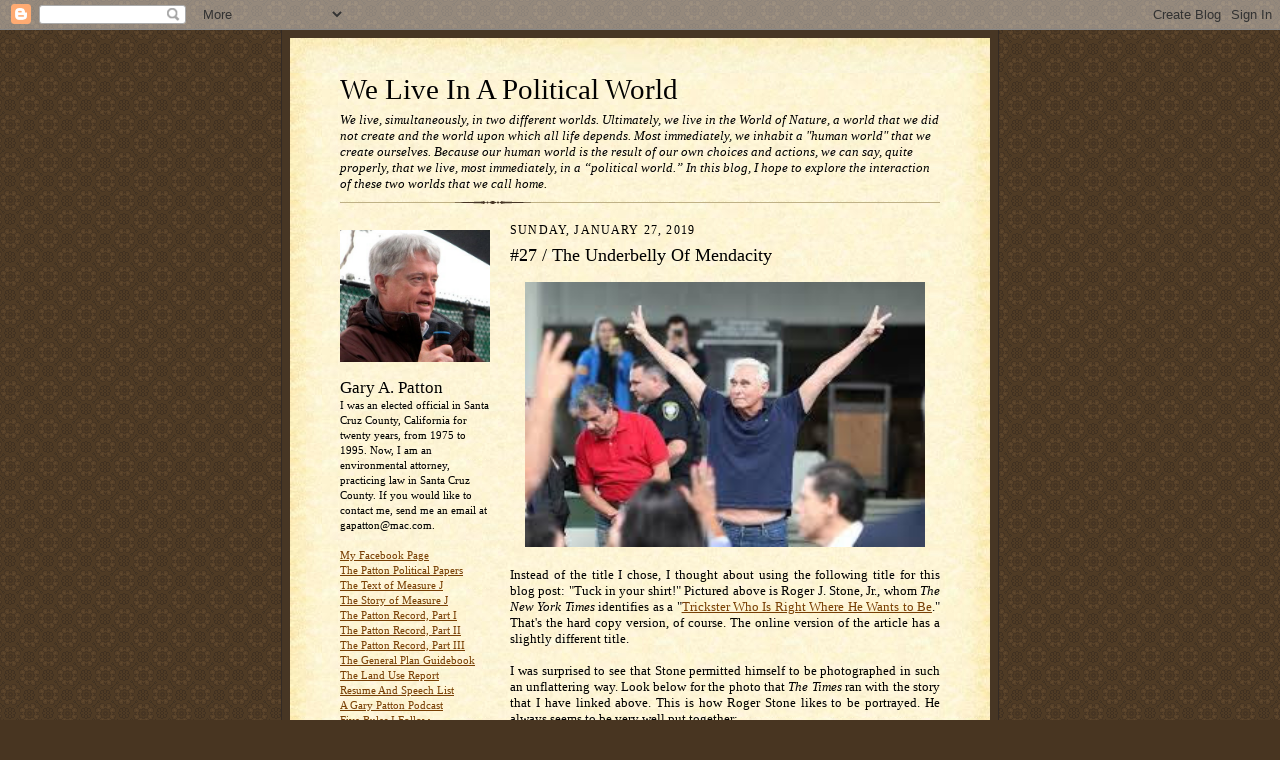

--- FILE ---
content_type: text/html; charset=UTF-8
request_url: https://www.gapatton.net/2019/01/27-underbelly-of-mendacity.html
body_size: 13517
content:
<!DOCTYPE html>
<html dir='ltr'>
<head>
<link href='https://www.blogger.com/static/v1/widgets/2944754296-widget_css_bundle.css' rel='stylesheet' type='text/css'/>
<meta content='text/html; charset=UTF-8' http-equiv='Content-Type'/>
<meta content='blogger' name='generator'/>
<link href='https://www.gapatton.net/favicon.ico' rel='icon' type='image/x-icon'/>
<link href='https://www.gapatton.net/2019/01/27-underbelly-of-mendacity.html' rel='canonical'/>
<link rel="alternate" type="application/atom+xml" title="We Live In A Political World - Atom" href="https://www.gapatton.net/feeds/posts/default" />
<link rel="alternate" type="application/rss+xml" title="We Live In A Political World - RSS" href="https://www.gapatton.net/feeds/posts/default?alt=rss" />
<link rel="service.post" type="application/atom+xml" title="We Live In A Political World - Atom" href="https://www.blogger.com/feeds/3611639517962742486/posts/default" />

<link rel="alternate" type="application/atom+xml" title="We Live In A Political World - Atom" href="https://www.gapatton.net/feeds/7700826075928372905/comments/default" />
<!--Can't find substitution for tag [blog.ieCssRetrofitLinks]-->
<link href='https://blogger.googleusercontent.com/img/b/R29vZ2xl/AVvXsEi6wvHve-1AT2g6UvaRG7CLAlHL2ZNDnrKnUEjWVbEJ54l9jGLsJyz6bllUY4K9z1v7KlIg4_4fhGDW5RNbmcGRnejNWUin0RXmQ5XQIx2Br-a_aJoZQ2bmMcdqrGXrMk3bBbGXRGY4T4ZZ/s400/images.jpeg' rel='image_src'/>
<meta content='https://www.gapatton.net/2019/01/27-underbelly-of-mendacity.html' property='og:url'/>
<meta content='#27 / The Underbelly Of Mendacity' property='og:title'/>
<meta content='Politics &gt; Law &gt; Government' property='og:description'/>
<meta content='https://blogger.googleusercontent.com/img/b/R29vZ2xl/AVvXsEi6wvHve-1AT2g6UvaRG7CLAlHL2ZNDnrKnUEjWVbEJ54l9jGLsJyz6bllUY4K9z1v7KlIg4_4fhGDW5RNbmcGRnejNWUin0RXmQ5XQIx2Br-a_aJoZQ2bmMcdqrGXrMk3bBbGXRGY4T4ZZ/w1200-h630-p-k-no-nu/images.jpeg' property='og:image'/>
<title>We Live In A Political World: #27 / The Underbelly Of Mendacity</title>
<style id='page-skin-1' type='text/css'><!--
/*
-----------------------------------------------------
Blogger Template Style Sheet
Name:     Scribe
Date:     27 Feb 2004
Updated by: Blogger Team
------------------------------------------------------ */
/* Defaults
----------------------------------------------- */
body {
margin:0;
padding:0;
font-size: small;
text-align:center;
color:#000000;
line-height:1.3em;
background:#483521 url("https://resources.blogblog.com/blogblog/data/scribe/bg.gif") repeat;
}
blockquote {
font-style:italic;
padding:0 32px;
line-height:1.6;
margin-top:0;
margin-right:0;
margin-bottom:.6em;
margin-left:0;
}
p {
margin:0;
padding:0;
}
abbr, acronym {
cursor:help;
font-style:normal;
}
code {
font-size: 90%;
white-space:normal;
color:#666;
}
hr {display:none;}
img {border:0;}
/* Link styles */
a:link {
color:#783f04;
text-decoration:underline;
}
a:visited {
color: #956839;
text-decoration:underline;
}
a:hover {
color: #956839;
text-decoration:underline;
}
a:active {
color: #956839;
}
/* Layout
----------------------------------------------- */
#outer-wrapper {
background-color:#473624;
border-left:1px solid #332A24;
border-right:1px solid #332A24;
width:700px;
margin:0px auto;
padding:8px;
text-align:center;
font: normal normal 100% Georgia, Times New Roman,Sans-Serif;;
}
#main-top {
width:700px;
height:49px;
background:#FFF3DB url("https://resources.blogblog.com/blogblog/data/scribe/bg_paper_top.jpg") no-repeat top left;
margin:0px;
padding:0px;
display:block;
}
#main-bot {
width:700px;
height:81px;
background:#FFF3DB url("https://resources.blogblog.com/blogblog/data/scribe/bg_paper_bot.jpg") no-repeat top left;
margin:0;
padding:0;
display:block;
}
#wrap2 {
width:700px;
background:#FFF3DB url("https://resources.blogblog.com/blogblog/data/scribe/bg_paper_mid.jpg") repeat-y;
margin-top: -14px;
margin-right: 0px;
margin-bottom: 0px;
margin-left: 0px;
text-align:left;
display:block;
}
#wrap3 {
padding:0 50px;
}
.Header {
}
h1 {
margin:0;
padding-top:0;
padding-right:0;
padding-bottom:6px;
padding-left:0;
font: normal normal 225% Georgia, Times New Roman,sans-serif;
color: #000000;
}
h1 a:link {
text-decoration:none;
color: #000000;
}
h1 a:visited {
text-decoration:none;
}
h1 a:hover {
border:0;
text-decoration:none;
}
.Header .description {
margin:0;
padding:0;
line-height:1.5em;
color: #000000;
font: italic normal 100% Georgia, Times New Roman, sans-serif;
}
#sidebar-wrapper {
clear:left;
}
#main {
width:430px;
float:right;
padding:8px 0;
margin:0;
word-wrap: break-word; /* fix for long text breaking sidebar float in IE */
overflow: hidden;     /* fix for long non-text content breaking IE sidebar float */
}
#sidebar {
width:150px;
float:left;
padding:8px 0;
margin:0;
word-wrap: break-word; /* fix for long text breaking sidebar float in IE */
overflow: hidden;     /* fix for long non-text content breaking IE sidebar float */
}
#footer {
clear:both;
background:url("https://resources.blogblog.com/blogblog/data/scribe/divider.gif") no-repeat top left;
padding-top:10px;
_padding-top:6px; /* IE Windows target */
}
#footer p {
line-height:1.5em;
font-size:75%;
}
/* Typography :: Main entry
----------------------------------------------- */
h2.date-header {
font-weight:normal;
text-transform:uppercase;
letter-spacing:.1em;
font-size:90%;
margin:0;
padding:0;
}
.post {
margin-top:8px;
margin-right:0;
margin-bottom:24px;
margin-left:0;
}
.post h3 {
font-weight:normal;
font-size:140%;
color:#000000;
margin:0;
padding:0;
}
.post h3 a {
color: #000000;
}
.post-body p {
line-height:1.5em;
margin-top:0;
margin-right:0;
margin-bottom:.6em;
margin-left:0;
}
.post-footer {
font-family: Verdana, sans-serif;
font-size:74%;
border-top:1px solid #BFB186;
padding-top:6px;
}
.post-footer a {
margin-right: 6px;
}
.post ul {
margin:0;
padding:0;
}
.post li {
line-height:1.5em;
list-style:none;
background:url("https://resources.blogblog.com/blogblog/data/scribe/list_icon.gif") no-repeat left .3em;
vertical-align:top;
padding-top: 0;
padding-right: 0;
padding-bottom: .6em;
padding-left: 17px;
margin:0;
}
.feed-links {
clear: both;
line-height: 2.5em;
}
#blog-pager-newer-link {
float: left;
}
#blog-pager-older-link {
float: right;
}
#blog-pager {
text-align: center;
}
/* Typography :: Sidebar
----------------------------------------------- */
.sidebar h2 {
margin:0;
padding:0;
color:#000000;
font: normal normal 150% Georgia, Times New Roman,sans-serif;
}
.sidebar h2 img {
margin-bottom:-4px;
}
.sidebar .widget {
font-size:86%;
margin-top:6px;
margin-right:0;
margin-bottom:12px;
margin-left:0;
padding:0;
line-height: 1.4em;
}
.sidebar ul li {
list-style: none;
margin:0;
}
.sidebar ul {
margin-left: 0;
padding-left: 0;
}
/* Comments
----------------------------------------------- */
#comments {}
#comments h4 {
font-weight:normal;
font-size:120%;
color:#29303B;
margin:0;
padding:0;
}
#comments-block {
line-height:1.5em;
}
.comment-author {
background:url("https://resources.blogblog.com/blogblog/data/scribe/list_icon.gif") no-repeat 2px .35em;
margin:.5em 0 0;
padding-top:0;
padding-right:0;
padding-bottom:0;
padding-left:20px;
font-weight:bold;
}
.comment-body {
margin:0;
padding-top:0;
padding-right:0;
padding-bottom:0;
padding-left:20px;
}
.comment-body p {
font-size:100%;
margin-top:0;
margin-right:0;
margin-bottom:.2em;
margin-left:0;
}
.comment-footer {
color:#29303B;
font-size:74%;
margin:0 0 10px;
padding-top:0;
padding-right:0;
padding-bottom:.75em;
padding-left:20px;
}
.comment-footer a:link {
color:#473624;
text-decoration:underline;
}
.comment-footer a:visited {
color:#716E6C;
text-decoration:underline;
}
.comment-footer a:hover {
color:#956839;
text-decoration:underline;
}
.comment-footer a:active {
color:#956839;
text-decoration:none;
}
.deleted-comment {
font-style:italic;
color:gray;
}
/* Profile
----------------------------------------------- */
#main .profile-data {
display:inline;
}
.profile-datablock, .profile-textblock {
margin-top:0;
margin-right:0;
margin-bottom:4px;
margin-left:0;
}
.profile-data {
margin:0;
padding-top:0;
padding-right:8px;
padding-bottom:0;
padding-left:0;
text-transform:uppercase;
letter-spacing:.1em;
font-size:90%;
color:#211104;
}
.profile-img {
float: left;
margin-top: 0;
margin-right: 5px;
margin-bottom: 5px;
margin-left: 0;
border:1px solid #A2907D;
padding:2px;
}
#header .widget, #main .widget {
margin-bottom:12px;
padding-bottom:12px;
}
#header {
background:url("https://resources.blogblog.com/blogblog/data/scribe/divider.gif") no-repeat bottom left;
}
/** Page structure tweaks for layout editor wireframe */
body#layout #outer-wrapper {
margin-top: 0;
padding-top: 0;
}
body#layout #wrap2,
body#layout #wrap3 {
margin-top: 0;
}
body#layout #main-top {
display:none;
}

--></style>
<link href='https://www.blogger.com/dyn-css/authorization.css?targetBlogID=3611639517962742486&amp;zx=3a0cfd01-b40b-4e9b-864f-00fae5be3663' media='none' onload='if(media!=&#39;all&#39;)media=&#39;all&#39;' rel='stylesheet'/><noscript><link href='https://www.blogger.com/dyn-css/authorization.css?targetBlogID=3611639517962742486&amp;zx=3a0cfd01-b40b-4e9b-864f-00fae5be3663' rel='stylesheet'/></noscript>
<meta name='google-adsense-platform-account' content='ca-host-pub-1556223355139109'/>
<meta name='google-adsense-platform-domain' content='blogspot.com'/>

</head>
<body>
<div class='navbar section' id='navbar'><div class='widget Navbar' data-version='1' id='Navbar1'><script type="text/javascript">
    function setAttributeOnload(object, attribute, val) {
      if(window.addEventListener) {
        window.addEventListener('load',
          function(){ object[attribute] = val; }, false);
      } else {
        window.attachEvent('onload', function(){ object[attribute] = val; });
      }
    }
  </script>
<div id="navbar-iframe-container"></div>
<script type="text/javascript" src="https://apis.google.com/js/platform.js"></script>
<script type="text/javascript">
      gapi.load("gapi.iframes:gapi.iframes.style.bubble", function() {
        if (gapi.iframes && gapi.iframes.getContext) {
          gapi.iframes.getContext().openChild({
              url: 'https://www.blogger.com/navbar/3611639517962742486?po\x3d7700826075928372905\x26origin\x3dhttps://www.gapatton.net',
              where: document.getElementById("navbar-iframe-container"),
              id: "navbar-iframe"
          });
        }
      });
    </script><script type="text/javascript">
(function() {
var script = document.createElement('script');
script.type = 'text/javascript';
script.src = '//pagead2.googlesyndication.com/pagead/js/google_top_exp.js';
var head = document.getElementsByTagName('head')[0];
if (head) {
head.appendChild(script);
}})();
</script>
</div></div>
<div id='outer-wrapper'>
<div id='main-top'></div>
<!-- placeholder for image -->
<div id='wrap2'><div id='wrap3'>
<div class='header section' id='header'><div class='widget Header' data-version='1' id='Header1'>
<div id='header-inner'>
<div class='titlewrapper'>
<h1 class='title'>
<a href='https://www.gapatton.net/'>
We Live In A Political World
</a>
</h1>
</div>
<div class='descriptionwrapper'>
<p class='description'><span>We live, simultaneously, in two different worlds. Ultimately, we live in the World of Nature, a&#160;world that we did not create and the world upon which all life depends. Most immediately, we inhabit a "human world" that we create ourselves. Because our human world is the result of our own choices and actions, we can say, quite properly, that we live, most immediately, in a &#8220;political world.&#8221; In this blog, I hope to explore the interaction of these two worlds that we call home.
</span></p>
</div>
</div>
</div></div>
<div id='crosscol-wrapper' style='text-align:center'>
<div class='crosscol no-items section' id='crosscol'></div>
</div>
<div id='sidebar-wrapper'>
<div class='sidebar section' id='sidebar'><div class='widget Image' data-version='1' id='Image1'>
<div class='widget-content'>
<img alt='' height='132' id='Image1_img' src='https://blogger.googleusercontent.com/img/b/R29vZ2xl/AVvXsEgVXcI8_hqRcCA1_PuB5qxBeK98L8LSyDyoWCuKW67fCGJeZxPYrdCk6UbG3VBg0tRfRx-C0kCrvACPGRuViltf3Tr0QZ7DseLLCkFITtBV-HCDvAq_peBggxMaZiKRWvqORoKCoTMSlmtv/s1600/155798_1681862602452_3506076_n.jpg' width='150'/>
<br/>
</div>
<div class='clear'></div>
</div><div class='widget Text' data-version='1' id='Text1'>
<h2 class='title'>Gary A. Patton</h2>
<div class='widget-content'>
I was an elected official in Santa Cruz County, California for twenty years, from 1975 to 1995. Now, I am an environmental attorney, practicing law in Santa Cruz County. If you would like to contact me, send me an email at gapatton@mac.com. <br /><div><br /></div><div><a href="https://www.facebook.com/gapatton">My Facebook Page</a></div><div><a href="https://oac.cdlib.org/findaid/ark:/13030/tf1489n8d2/entire_text/">The Patton Political Papers</a></div><div><a href="https://www.dropbox.com/s/wuurmdm8a4oaqh3/Measure%20J.pdf?dl=0">The Text of Measure J</a></div><div><a href="https://www.dropbox.com/s/gpn9p9vk2ab6yrx/Story%20of%20Measure%20J.pdf?dl=0">The Story of Measure J</a></div><div><a href="https://www.dropbox.com/s/fxybeqgd1l2d6kv/The%20Patton%20Record%20-%20Part%20I.pdf?dl=0">The Patton Record, Part I</a></div><div><a href="https://www.dropbox.com/s/k7wzyrippbjr6df/The%20Patton%20Record%20-%20Part%20II.pdf?dl=0">The Patton Record, Part II</a></div><div><a href="https://www.dropbox.com/s/bh7wqxagottrmur/The%20Patton%20Record%20-%20Part%20III.pdf?dl=0">The Patton Record, Part III</a></div><div><a href="https://www.dropbox.com/s/6re4rcqitzaqoch/Land%20Use%20And%20The%20General%20Plan.pdf?dl=0">The General Plan Guidebook</a></div><div><a href="http://www.landwatch.org/pages/KUSParchives.html">The Land Use Report</a></div><div><a href="https://www.dropbox.com/s/686m6m9aklxb3yj/Curriculum%20Vitae%20and%20Speech%20List%20-%205-2-21.pdf?dl=0">Resume And Speech List</a></div><div><a href="https://thesocratictrailhead.wordpress.com/2015/04/28/gary-patton-on-environmental-activism/">A Gary Patton Podcast</a></div><div><a href="https://www.dropbox.com/s/dea8upda2tzfxiy/Five%20Rules%20I%20Follow.pdf?dl=0">Five Rules I Follow</a></div><div><a href="https://universalistfriends.org/library/quaker-universalist-fellowship-interview-with-gary-patton">A QUF Interview</a></div><div><a href="https://www.brackenpattonhistory.com/">Family History</a></div><div><a href="https://www.dropbox.com/s/0ngtt0psprqnt23/GAP%2050th%20Class%20Reunion%20Classbook%20Page.pdf?dl=0">My 50th Class Reunion</a></div><div><a href="https://ohc-search.lib.berkeley.edu/catalog/MASTER_2324">Coastal Commission History</a></div><div><a href="https://whorulesamerica.ucsc.edu/santacruz/progressive_politics.html">The Leftmost City</a></div><div><a href="https://www.youtube.com/watch?time_continue=17&amp;v=lX22ASxqrCo">Saving Lighthouse Point</a></div>
</div>
<div class='clear'></div>
</div><div class='widget BlogArchive' data-version='1' id='BlogArchive2'>
<h2>Archived Posts</h2>
<div class='widget-content'>
<div id='ArchiveList'>
<div id='BlogArchive2_ArchiveList'>
<select id='BlogArchive2_ArchiveMenu'>
<option value=''>Archived Posts</option>
<option value='https://www.gapatton.net/2026/01/'>January 2026 (20)</option>
<option value='https://www.gapatton.net/2025/12/'>December 2025 (31)</option>
<option value='https://www.gapatton.net/2025/11/'>November 2025 (30)</option>
<option value='https://www.gapatton.net/2025/10/'>October 2025 (31)</option>
<option value='https://www.gapatton.net/2025/09/'>September 2025 (30)</option>
<option value='https://www.gapatton.net/2025/08/'>August 2025 (31)</option>
<option value='https://www.gapatton.net/2025/07/'>July 2025 (31)</option>
<option value='https://www.gapatton.net/2025/06/'>June 2025 (30)</option>
<option value='https://www.gapatton.net/2025/05/'>May 2025 (31)</option>
<option value='https://www.gapatton.net/2025/04/'>April 2025 (31)</option>
<option value='https://www.gapatton.net/2025/03/'>March 2025 (31)</option>
<option value='https://www.gapatton.net/2025/02/'>February 2025 (28)</option>
<option value='https://www.gapatton.net/2025/01/'>January 2025 (31)</option>
<option value='https://www.gapatton.net/2024/12/'>December 2024 (31)</option>
<option value='https://www.gapatton.net/2024/11/'>November 2024 (30)</option>
<option value='https://www.gapatton.net/2024/10/'>October 2024 (31)</option>
<option value='https://www.gapatton.net/2024/09/'>September 2024 (30)</option>
<option value='https://www.gapatton.net/2024/08/'>August 2024 (31)</option>
<option value='https://www.gapatton.net/2024/07/'>July 2024 (31)</option>
<option value='https://www.gapatton.net/2024/06/'>June 2024 (30)</option>
<option value='https://www.gapatton.net/2024/05/'>May 2024 (32)</option>
<option value='https://www.gapatton.net/2024/04/'>April 2024 (30)</option>
<option value='https://www.gapatton.net/2024/03/'>March 2024 (31)</option>
<option value='https://www.gapatton.net/2024/02/'>February 2024 (29)</option>
<option value='https://www.gapatton.net/2024/01/'>January 2024 (31)</option>
<option value='https://www.gapatton.net/2023/12/'>December 2023 (31)</option>
<option value='https://www.gapatton.net/2023/11/'>November 2023 (30)</option>
<option value='https://www.gapatton.net/2023/10/'>October 2023 (31)</option>
<option value='https://www.gapatton.net/2023/09/'>September 2023 (30)</option>
<option value='https://www.gapatton.net/2023/08/'>August 2023 (31)</option>
<option value='https://www.gapatton.net/2023/07/'>July 2023 (31)</option>
<option value='https://www.gapatton.net/2023/06/'>June 2023 (30)</option>
<option value='https://www.gapatton.net/2023/05/'>May 2023 (31)</option>
<option value='https://www.gapatton.net/2023/04/'>April 2023 (30)</option>
<option value='https://www.gapatton.net/2023/03/'>March 2023 (32)</option>
<option value='https://www.gapatton.net/2023/02/'>February 2023 (28)</option>
<option value='https://www.gapatton.net/2023/01/'>January 2023 (31)</option>
<option value='https://www.gapatton.net/2022/12/'>December 2022 (31)</option>
<option value='https://www.gapatton.net/2022/11/'>November 2022 (30)</option>
<option value='https://www.gapatton.net/2022/10/'>October 2022 (31)</option>
<option value='https://www.gapatton.net/2022/09/'>September 2022 (30)</option>
<option value='https://www.gapatton.net/2022/08/'>August 2022 (31)</option>
<option value='https://www.gapatton.net/2022/07/'>July 2022 (31)</option>
<option value='https://www.gapatton.net/2022/06/'>June 2022 (32)</option>
<option value='https://www.gapatton.net/2022/05/'>May 2022 (31)</option>
<option value='https://www.gapatton.net/2022/04/'>April 2022 (30)</option>
<option value='https://www.gapatton.net/2022/03/'>March 2022 (31)</option>
<option value='https://www.gapatton.net/2022/02/'>February 2022 (28)</option>
<option value='https://www.gapatton.net/2022/01/'>January 2022 (31)</option>
<option value='https://www.gapatton.net/2021/12/'>December 2021 (31)</option>
<option value='https://www.gapatton.net/2021/11/'>November 2021 (30)</option>
<option value='https://www.gapatton.net/2021/10/'>October 2021 (31)</option>
<option value='https://www.gapatton.net/2021/09/'>September 2021 (31)</option>
<option value='https://www.gapatton.net/2021/08/'>August 2021 (31)</option>
<option value='https://www.gapatton.net/2021/07/'>July 2021 (32)</option>
<option value='https://www.gapatton.net/2021/06/'>June 2021 (30)</option>
<option value='https://www.gapatton.net/2021/05/'>May 2021 (31)</option>
<option value='https://www.gapatton.net/2021/04/'>April 2021 (30)</option>
<option value='https://www.gapatton.net/2021/03/'>March 2021 (31)</option>
<option value='https://www.gapatton.net/2021/02/'>February 2021 (28)</option>
<option value='https://www.gapatton.net/2021/01/'>January 2021 (31)</option>
<option value='https://www.gapatton.net/2020/12/'>December 2020 (31)</option>
<option value='https://www.gapatton.net/2020/11/'>November 2020 (30)</option>
<option value='https://www.gapatton.net/2020/10/'>October 2020 (31)</option>
<option value='https://www.gapatton.net/2020/09/'>September 2020 (30)</option>
<option value='https://www.gapatton.net/2020/08/'>August 2020 (31)</option>
<option value='https://www.gapatton.net/2020/07/'>July 2020 (31)</option>
<option value='https://www.gapatton.net/2020/06/'>June 2020 (30)</option>
<option value='https://www.gapatton.net/2020/05/'>May 2020 (31)</option>
<option value='https://www.gapatton.net/2020/04/'>April 2020 (30)</option>
<option value='https://www.gapatton.net/2020/03/'>March 2020 (31)</option>
<option value='https://www.gapatton.net/2020/02/'>February 2020 (29)</option>
<option value='https://www.gapatton.net/2020/01/'>January 2020 (31)</option>
<option value='https://www.gapatton.net/2019/12/'>December 2019 (31)</option>
<option value='https://www.gapatton.net/2019/11/'>November 2019 (30)</option>
<option value='https://www.gapatton.net/2019/10/'>October 2019 (31)</option>
<option value='https://www.gapatton.net/2019/09/'>September 2019 (30)</option>
<option value='https://www.gapatton.net/2019/08/'>August 2019 (31)</option>
<option value='https://www.gapatton.net/2019/07/'>July 2019 (31)</option>
<option value='https://www.gapatton.net/2019/06/'>June 2019 (30)</option>
<option value='https://www.gapatton.net/2019/05/'>May 2019 (31)</option>
<option value='https://www.gapatton.net/2019/04/'>April 2019 (30)</option>
<option value='https://www.gapatton.net/2019/03/'>March 2019 (31)</option>
<option value='https://www.gapatton.net/2019/02/'>February 2019 (28)</option>
<option value='https://www.gapatton.net/2019/01/'>January 2019 (31)</option>
<option value='https://www.gapatton.net/2018/12/'>December 2018 (31)</option>
<option value='https://www.gapatton.net/2018/11/'>November 2018 (30)</option>
<option value='https://www.gapatton.net/2018/10/'>October 2018 (31)</option>
<option value='https://www.gapatton.net/2018/09/'>September 2018 (30)</option>
<option value='https://www.gapatton.net/2018/08/'>August 2018 (31)</option>
<option value='https://www.gapatton.net/2018/07/'>July 2018 (31)</option>
<option value='https://www.gapatton.net/2018/06/'>June 2018 (30)</option>
<option value='https://www.gapatton.net/2018/05/'>May 2018 (31)</option>
<option value='https://www.gapatton.net/2018/04/'>April 2018 (29)</option>
<option value='https://www.gapatton.net/2018/03/'>March 2018 (31)</option>
<option value='https://www.gapatton.net/2018/02/'>February 2018 (28)</option>
<option value='https://www.gapatton.net/2018/01/'>January 2018 (31)</option>
<option value='https://www.gapatton.net/2017/12/'>December 2017 (31)</option>
<option value='https://www.gapatton.net/2017/11/'>November 2017 (30)</option>
<option value='https://www.gapatton.net/2017/10/'>October 2017 (31)</option>
<option value='https://www.gapatton.net/2017/09/'>September 2017 (30)</option>
<option value='https://www.gapatton.net/2017/08/'>August 2017 (31)</option>
<option value='https://www.gapatton.net/2017/07/'>July 2017 (31)</option>
<option value='https://www.gapatton.net/2017/06/'>June 2017 (30)</option>
<option value='https://www.gapatton.net/2017/05/'>May 2017 (31)</option>
<option value='https://www.gapatton.net/2017/04/'>April 2017 (30)</option>
<option value='https://www.gapatton.net/2017/03/'>March 2017 (31)</option>
<option value='https://www.gapatton.net/2017/02/'>February 2017 (28)</option>
<option value='https://www.gapatton.net/2017/01/'>January 2017 (31)</option>
<option value='https://www.gapatton.net/2016/12/'>December 2016 (31)</option>
<option value='https://www.gapatton.net/2016/11/'>November 2016 (30)</option>
<option value='https://www.gapatton.net/2016/10/'>October 2016 (31)</option>
<option value='https://www.gapatton.net/2016/09/'>September 2016 (30)</option>
<option value='https://www.gapatton.net/2016/08/'>August 2016 (31)</option>
<option value='https://www.gapatton.net/2016/07/'>July 2016 (31)</option>
<option value='https://www.gapatton.net/2016/06/'>June 2016 (30)</option>
<option value='https://www.gapatton.net/2016/05/'>May 2016 (31)</option>
<option value='https://www.gapatton.net/2016/04/'>April 2016 (30)</option>
<option value='https://www.gapatton.net/2016/03/'>March 2016 (31)</option>
<option value='https://www.gapatton.net/2016/02/'>February 2016 (29)</option>
<option value='https://www.gapatton.net/2016/01/'>January 2016 (31)</option>
<option value='https://www.gapatton.net/2015/12/'>December 2015 (31)</option>
<option value='https://www.gapatton.net/2015/11/'>November 2015 (30)</option>
<option value='https://www.gapatton.net/2015/10/'>October 2015 (31)</option>
<option value='https://www.gapatton.net/2015/09/'>September 2015 (30)</option>
<option value='https://www.gapatton.net/2015/08/'>August 2015 (31)</option>
<option value='https://www.gapatton.net/2015/07/'>July 2015 (31)</option>
<option value='https://www.gapatton.net/2015/06/'>June 2015 (30)</option>
<option value='https://www.gapatton.net/2015/05/'>May 2015 (31)</option>
<option value='https://www.gapatton.net/2015/04/'>April 2015 (30)</option>
<option value='https://www.gapatton.net/2015/03/'>March 2015 (31)</option>
<option value='https://www.gapatton.net/2015/02/'>February 2015 (28)</option>
<option value='https://www.gapatton.net/2015/01/'>January 2015 (31)</option>
<option value='https://www.gapatton.net/2014/12/'>December 2014 (31)</option>
<option value='https://www.gapatton.net/2014/11/'>November 2014 (30)</option>
<option value='https://www.gapatton.net/2014/10/'>October 2014 (31)</option>
<option value='https://www.gapatton.net/2014/09/'>September 2014 (30)</option>
<option value='https://www.gapatton.net/2014/08/'>August 2014 (31)</option>
<option value='https://www.gapatton.net/2014/07/'>July 2014 (31)</option>
<option value='https://www.gapatton.net/2014/06/'>June 2014 (30)</option>
<option value='https://www.gapatton.net/2014/05/'>May 2014 (31)</option>
<option value='https://www.gapatton.net/2014/04/'>April 2014 (30)</option>
<option value='https://www.gapatton.net/2014/03/'>March 2014 (31)</option>
<option value='https://www.gapatton.net/2014/02/'>February 2014 (28)</option>
<option value='https://www.gapatton.net/2014/01/'>January 2014 (31)</option>
<option value='https://www.gapatton.net/2013/12/'>December 2013 (31)</option>
<option value='https://www.gapatton.net/2013/11/'>November 2013 (30)</option>
<option value='https://www.gapatton.net/2013/10/'>October 2013 (31)</option>
<option value='https://www.gapatton.net/2013/09/'>September 2013 (30)</option>
<option value='https://www.gapatton.net/2013/08/'>August 2013 (31)</option>
<option value='https://www.gapatton.net/2013/07/'>July 2013 (31)</option>
<option value='https://www.gapatton.net/2013/06/'>June 2013 (30)</option>
<option value='https://www.gapatton.net/2013/05/'>May 2013 (31)</option>
<option value='https://www.gapatton.net/2013/04/'>April 2013 (30)</option>
<option value='https://www.gapatton.net/2013/03/'>March 2013 (31)</option>
<option value='https://www.gapatton.net/2013/02/'>February 2013 (28)</option>
<option value='https://www.gapatton.net/2013/01/'>January 2013 (31)</option>
<option value='https://www.gapatton.net/2012/12/'>December 2012 (31)</option>
<option value='https://www.gapatton.net/2012/11/'>November 2012 (30)</option>
<option value='https://www.gapatton.net/2012/10/'>October 2012 (31)</option>
<option value='https://www.gapatton.net/2012/09/'>September 2012 (30)</option>
<option value='https://www.gapatton.net/2012/08/'>August 2012 (31)</option>
<option value='https://www.gapatton.net/2012/07/'>July 2012 (31)</option>
<option value='https://www.gapatton.net/2012/06/'>June 2012 (30)</option>
<option value='https://www.gapatton.net/2012/05/'>May 2012 (31)</option>
<option value='https://www.gapatton.net/2012/04/'>April 2012 (30)</option>
<option value='https://www.gapatton.net/2012/03/'>March 2012 (31)</option>
<option value='https://www.gapatton.net/2012/02/'>February 2012 (29)</option>
<option value='https://www.gapatton.net/2012/01/'>January 2012 (31)</option>
<option value='https://www.gapatton.net/2011/12/'>December 2011 (31)</option>
<option value='https://www.gapatton.net/2011/11/'>November 2011 (30)</option>
<option value='https://www.gapatton.net/2011/10/'>October 2011 (31)</option>
<option value='https://www.gapatton.net/2011/09/'>September 2011 (30)</option>
<option value='https://www.gapatton.net/2011/08/'>August 2011 (31)</option>
<option value='https://www.gapatton.net/2011/07/'>July 2011 (31)</option>
<option value='https://www.gapatton.net/2011/06/'>June 2011 (30)</option>
<option value='https://www.gapatton.net/2011/05/'>May 2011 (31)</option>
<option value='https://www.gapatton.net/2011/04/'>April 2011 (30)</option>
<option value='https://www.gapatton.net/2011/03/'>March 2011 (31)</option>
<option value='https://www.gapatton.net/2011/02/'>February 2011 (28)</option>
<option value='https://www.gapatton.net/2011/01/'>January 2011 (31)</option>
<option value='https://www.gapatton.net/2010/12/'>December 2010 (31)</option>
<option value='https://www.gapatton.net/2010/11/'>November 2010 (30)</option>
<option value='https://www.gapatton.net/2010/10/'>October 2010 (31)</option>
<option value='https://www.gapatton.net/2010/09/'>September 2010 (30)</option>
<option value='https://www.gapatton.net/2010/08/'>August 2010 (31)</option>
<option value='https://www.gapatton.net/2010/07/'>July 2010 (31)</option>
<option value='https://www.gapatton.net/2010/06/'>June 2010 (30)</option>
<option value='https://www.gapatton.net/2010/05/'>May 2010 (31)</option>
<option value='https://www.gapatton.net/2010/04/'>April 2010 (30)</option>
<option value='https://www.gapatton.net/2010/03/'>March 2010 (31)</option>
<option value='https://www.gapatton.net/2010/02/'>February 2010 (27)</option>
<option value='https://www.gapatton.net/2010/01/'>January 2010 (32)</option>
<option value='https://www.gapatton.net/2009/12/'>December 2009 (1)</option>
<option value='https://www.gapatton.net/2009/02/'>February 2009 (1)</option>
<option value='https://www.gapatton.net/2009/01/'>January 2009 (4)</option>
</select>
</div>
</div>
<div class='clear'></div>
</div>
</div></div>
</div>
<div class='main section' id='main'><div class='widget Blog' data-version='1' id='Blog1'>
<div class='blog-posts hfeed'>

          <div class="date-outer">
        
<h2 class='date-header'><span>Sunday, January 27, 2019</span></h2>

          <div class="date-posts">
        
<div class='post-outer'>
<div class='post hentry uncustomized-post-template' itemprop='blogPost' itemscope='itemscope' itemtype='http://schema.org/BlogPosting'>
<meta content='https://blogger.googleusercontent.com/img/b/R29vZ2xl/AVvXsEi6wvHve-1AT2g6UvaRG7CLAlHL2ZNDnrKnUEjWVbEJ54l9jGLsJyz6bllUY4K9z1v7KlIg4_4fhGDW5RNbmcGRnejNWUin0RXmQ5XQIx2Br-a_aJoZQ2bmMcdqrGXrMk3bBbGXRGY4T4ZZ/s400/images.jpeg' itemprop='image_url'/>
<meta content='3611639517962742486' itemprop='blogId'/>
<meta content='7700826075928372905' itemprop='postId'/>
<a name='7700826075928372905'></a>
<h3 class='post-title entry-title' itemprop='name'>
#27 / The Underbelly Of Mendacity
</h3>
<div class='post-header'>
<div class='post-header-line-1'></div>
</div>
<div class='post-body entry-content' id='post-body-7700826075928372905' itemprop='description articleBody'>
<div style="text-align: justify;">
<br /></div>
<div class="separator" style="clear: both; text-align: center;">
<a href="https://blogger.googleusercontent.com/img/b/R29vZ2xl/AVvXsEi6wvHve-1AT2g6UvaRG7CLAlHL2ZNDnrKnUEjWVbEJ54l9jGLsJyz6bllUY4K9z1v7KlIg4_4fhGDW5RNbmcGRnejNWUin0RXmQ5XQIx2Br-a_aJoZQ2bmMcdqrGXrMk3bBbGXRGY4T4ZZ/s1600/images.jpeg" imageanchor="1" style="margin-left: 1em; margin-right: 1em;"><img border="0" height="265" src="https://blogger.googleusercontent.com/img/b/R29vZ2xl/AVvXsEi6wvHve-1AT2g6UvaRG7CLAlHL2ZNDnrKnUEjWVbEJ54l9jGLsJyz6bllUY4K9z1v7KlIg4_4fhGDW5RNbmcGRnejNWUin0RXmQ5XQIx2Br-a_aJoZQ2bmMcdqrGXrMk3bBbGXRGY4T4ZZ/s400/images.jpeg" width="400" /></a></div>
<div style="text-align: justify;">
<br /></div>
<div style="text-align: justify;">
Instead of the title I chose, I thought about using the following title for this blog post: "Tuck in your shirt!" Pictured above is Roger J. Stone, Jr., whom <i>The New York Times</i> identifies as a "<a href="https://www.nytimes.com/2019/01/25/us/politics/who-is-roger-stone.html" target="_blank">Trickster Who Is Right Where He Wants to Be</a>." That's the hard copy version, of course. The online version of the article has a slightly different title.&nbsp;</div>
<div style="text-align: justify;">
<br /></div>
<div style="text-align: justify;">
I was surprised to see that Stone permitted himself to be photographed in such an unflattering way. Look below for the photo that <i>The Times</i> ran with the story that I have linked above. This is how Roger Stone likes to be portrayed. He always seems to be very well put together:</div>
<div style="text-align: justify;">
<br /></div>
<div class="separator" style="clear: both; text-align: center;">
<a href="https://blogger.googleusercontent.com/img/b/R29vZ2xl/AVvXsEiHLHUsj7SSk2zYIzz07WxM1Pqwz9OilqJvcYVt1EulbhXSCixhfQsQ2_9daRNrzvqYx-nrlBoDoYefuAjQ_-J8OHYSruAtijVzOWdkbrfx56yuENnRMjZxJQP-pvO8zeAOVqD3QDMNCovH/s1600/merlin_149738727_9665519b-8237-4f65-9ea7-63893a1a080f-superJumbo.jpg" imageanchor="1" style="margin-left: 1em; margin-right: 1em;"><img border="0" height="424" src="https://blogger.googleusercontent.com/img/b/R29vZ2xl/AVvXsEiHLHUsj7SSk2zYIzz07WxM1Pqwz9OilqJvcYVt1EulbhXSCixhfQsQ2_9daRNrzvqYx-nrlBoDoYefuAjQ_-J8OHYSruAtijVzOWdkbrfx56yuENnRMjZxJQP-pvO8zeAOVqD3QDMNCovH/s640/merlin_149738727_9665519b-8237-4f65-9ea7-63893a1a080f-superJumbo.jpg" width="640" /></a></div>
<div style="text-align: justify;">
<br /></div>
<div style="text-align: justify;">
You can see more evidence of Stone's sartorial sensibilities by watching the video of Stone's appearance at The New Yorker Festival in 2016. If you click the link, you can see a video of Stone, and others, discussing "<a href="https://video.newyorker.com/watch/the-new-yorker-festival-what-would-a-trump-presidency-look-like" target="_blank">What Would a Trump Presidency Look Like?</a>"&nbsp;</div>
<div style="text-align: justify;">
<br /></div>
<div style="text-align: justify;">
The discussion documented in this video took place on October 8, 2016, exactly one month before the presidential election. Stone is impeccably dressed - far better than the other panelists. I was in the audience, and noted, very particularly, what a sharp dresser Stone was. I also heard him brag, during this appearance, about the upcoming WikiLeaks releases that would damage the Clinton campaign, very late in the campaign season. Later on, Stone claimed to have no insider knowledge. That was definitely not the impression Stone gave to the audience at The New Yorker Festival, and as it turns out, Stone subsequently lied under oath about his supposed lack of inside knowledge - at least that is what the Special Counsel says.&nbsp;</div>
<div style="text-align: justify;">
<br /></div>
<div style="text-align: justify;">
Like many, I am waiting to see whether any "collusion" between the president and Russia is ever documented so clearly that an impeachment of the president would be appropriate. Whether or not that kind of proof is ever forthcoming, the article that ran in <i>The Times</i> yesterday definitely shows that &nbsp;lots of those associated with Trump have lied about what happened in the 2018 presidential campaign. There is a little "chart" in the article, showing the connections. Stone is there, as are Paul Manafort, Michael D. Cohen, and others. Everyone shown in the chart has been convicted of a crime, except Stone and <a href="https://www.nytimes.com/2018/04/06/world/europe/robert-mueller-kilimnik-ukraine-russia-manafort.html" target="_blank">Konstantin V. Kilimnik</a>, who is now in Russia and thus not susceptible to immediate prosecution.&nbsp;</div>
<div style="text-align: justify;">
<br /></div>
<div style="text-align: justify;">
Pundits (on the left, admittedly) are saying that a "coverup" of the Trump campaign's collusion with Russia will soon be proven. Things are coming "undone," they say.&nbsp;</div>
<div style="text-align: justify;">
<br /></div>
<div style="text-align: justify;">
I will wait for actual proof, myself, but in the meantime, the fact that Stone is coming "undone," and isn't "covering up" anymore, letting his underbelly hang out as he makes his pronouncements of innocence, seems like some kind of metaphor to me, some kind of indication that lies and mendacity are coming to light!</div>
<div style="text-align: justify;">
<br /></div>
<div style="text-align: justify;">
<br /></div>
<div style="text-align: left;">
<b><span style="font-size: x-small;">Image Credit:</span></b></div>
<div style="text-align: left;">
<span style="font-size: xx-small;">https://www.nytimes.com/aponline/2019/01/25/us/ap-us-roger-stone-profile.html</span></div>
<div style="text-align: left;">
<br /></div>
<div style='clear: both;'></div>
</div>
<div class='post-footer'>
<div class='post-footer-line post-footer-line-1'>
<span class='post-author vcard'>
</span>
<span class='post-timestamp'>
</span>
<span class='post-comment-link'>
</span>
<span class='post-icons'>
<span class='item-action'>
<a href='https://www.blogger.com/email-post/3611639517962742486/7700826075928372905' title='Email Post'>
<img alt='' class='icon-action' height='13' src='https://resources.blogblog.com/img/icon18_email.gif' width='18'/>
</a>
</span>
<span class='item-control blog-admin pid-304270971'>
<a href='https://www.blogger.com/post-edit.g?blogID=3611639517962742486&postID=7700826075928372905&from=pencil' title='Edit Post'>
<img alt='' class='icon-action' height='18' src='https://resources.blogblog.com/img/icon18_edit_allbkg.gif' width='18'/>
</a>
</span>
</span>
<div class='post-share-buttons goog-inline-block'>
<a class='goog-inline-block share-button sb-email' href='https://www.blogger.com/share-post.g?blogID=3611639517962742486&postID=7700826075928372905&target=email' target='_blank' title='Email This'><span class='share-button-link-text'>Email This</span></a><a class='goog-inline-block share-button sb-blog' href='https://www.blogger.com/share-post.g?blogID=3611639517962742486&postID=7700826075928372905&target=blog' onclick='window.open(this.href, "_blank", "height=270,width=475"); return false;' target='_blank' title='BlogThis!'><span class='share-button-link-text'>BlogThis!</span></a><a class='goog-inline-block share-button sb-twitter' href='https://www.blogger.com/share-post.g?blogID=3611639517962742486&postID=7700826075928372905&target=twitter' target='_blank' title='Share to X'><span class='share-button-link-text'>Share to X</span></a><a class='goog-inline-block share-button sb-facebook' href='https://www.blogger.com/share-post.g?blogID=3611639517962742486&postID=7700826075928372905&target=facebook' onclick='window.open(this.href, "_blank", "height=430,width=640"); return false;' target='_blank' title='Share to Facebook'><span class='share-button-link-text'>Share to Facebook</span></a><a class='goog-inline-block share-button sb-pinterest' href='https://www.blogger.com/share-post.g?blogID=3611639517962742486&postID=7700826075928372905&target=pinterest' target='_blank' title='Share to Pinterest'><span class='share-button-link-text'>Share to Pinterest</span></a>
</div>
</div>
<div class='post-footer-line post-footer-line-2'>
<span class='post-labels'>
</span>
</div>
<div class='post-footer-line post-footer-line-3'>
<span class='post-location'>
</span>
</div>
</div>
</div>
<div class='comments' id='comments'>
<a name='comments'></a>
<h4>1 comment:</h4>
<div class='comments-content'>
<script async='async' src='' type='text/javascript'></script>
<script type='text/javascript'>
    (function() {
      var items = null;
      var msgs = null;
      var config = {};

// <![CDATA[
      var cursor = null;
      if (items && items.length > 0) {
        cursor = parseInt(items[items.length - 1].timestamp) + 1;
      }

      var bodyFromEntry = function(entry) {
        var text = (entry &&
                    ((entry.content && entry.content.$t) ||
                     (entry.summary && entry.summary.$t))) ||
            '';
        if (entry && entry.gd$extendedProperty) {
          for (var k in entry.gd$extendedProperty) {
            if (entry.gd$extendedProperty[k].name == 'blogger.contentRemoved') {
              return '<span class="deleted-comment">' + text + '</span>';
            }
          }
        }
        return text;
      }

      var parse = function(data) {
        cursor = null;
        var comments = [];
        if (data && data.feed && data.feed.entry) {
          for (var i = 0, entry; entry = data.feed.entry[i]; i++) {
            var comment = {};
            // comment ID, parsed out of the original id format
            var id = /blog-(\d+).post-(\d+)/.exec(entry.id.$t);
            comment.id = id ? id[2] : null;
            comment.body = bodyFromEntry(entry);
            comment.timestamp = Date.parse(entry.published.$t) + '';
            if (entry.author && entry.author.constructor === Array) {
              var auth = entry.author[0];
              if (auth) {
                comment.author = {
                  name: (auth.name ? auth.name.$t : undefined),
                  profileUrl: (auth.uri ? auth.uri.$t : undefined),
                  avatarUrl: (auth.gd$image ? auth.gd$image.src : undefined)
                };
              }
            }
            if (entry.link) {
              if (entry.link[2]) {
                comment.link = comment.permalink = entry.link[2].href;
              }
              if (entry.link[3]) {
                var pid = /.*comments\/default\/(\d+)\?.*/.exec(entry.link[3].href);
                if (pid && pid[1]) {
                  comment.parentId = pid[1];
                }
              }
            }
            comment.deleteclass = 'item-control blog-admin';
            if (entry.gd$extendedProperty) {
              for (var k in entry.gd$extendedProperty) {
                if (entry.gd$extendedProperty[k].name == 'blogger.itemClass') {
                  comment.deleteclass += ' ' + entry.gd$extendedProperty[k].value;
                } else if (entry.gd$extendedProperty[k].name == 'blogger.displayTime') {
                  comment.displayTime = entry.gd$extendedProperty[k].value;
                }
              }
            }
            comments.push(comment);
          }
        }
        return comments;
      };

      var paginator = function(callback) {
        if (hasMore()) {
          var url = config.feed + '?alt=json&v=2&orderby=published&reverse=false&max-results=50';
          if (cursor) {
            url += '&published-min=' + new Date(cursor).toISOString();
          }
          window.bloggercomments = function(data) {
            var parsed = parse(data);
            cursor = parsed.length < 50 ? null
                : parseInt(parsed[parsed.length - 1].timestamp) + 1
            callback(parsed);
            window.bloggercomments = null;
          }
          url += '&callback=bloggercomments';
          var script = document.createElement('script');
          script.type = 'text/javascript';
          script.src = url;
          document.getElementsByTagName('head')[0].appendChild(script);
        }
      };
      var hasMore = function() {
        return !!cursor;
      };
      var getMeta = function(key, comment) {
        if ('iswriter' == key) {
          var matches = !!comment.author
              && comment.author.name == config.authorName
              && comment.author.profileUrl == config.authorUrl;
          return matches ? 'true' : '';
        } else if ('deletelink' == key) {
          return config.baseUri + '/comment/delete/'
               + config.blogId + '/' + comment.id;
        } else if ('deleteclass' == key) {
          return comment.deleteclass;
        }
        return '';
      };

      var replybox = null;
      var replyUrlParts = null;
      var replyParent = undefined;

      var onReply = function(commentId, domId) {
        if (replybox == null) {
          // lazily cache replybox, and adjust to suit this style:
          replybox = document.getElementById('comment-editor');
          if (replybox != null) {
            replybox.height = '250px';
            replybox.style.display = 'block';
            replyUrlParts = replybox.src.split('#');
          }
        }
        if (replybox && (commentId !== replyParent)) {
          replybox.src = '';
          document.getElementById(domId).insertBefore(replybox, null);
          replybox.src = replyUrlParts[0]
              + (commentId ? '&parentID=' + commentId : '')
              + '#' + replyUrlParts[1];
          replyParent = commentId;
        }
      };

      var hash = (window.location.hash || '#').substring(1);
      var startThread, targetComment;
      if (/^comment-form_/.test(hash)) {
        startThread = hash.substring('comment-form_'.length);
      } else if (/^c[0-9]+$/.test(hash)) {
        targetComment = hash.substring(1);
      }

      // Configure commenting API:
      var configJso = {
        'maxDepth': config.maxThreadDepth
      };
      var provider = {
        'id': config.postId,
        'data': items,
        'loadNext': paginator,
        'hasMore': hasMore,
        'getMeta': getMeta,
        'onReply': onReply,
        'rendered': true,
        'initComment': targetComment,
        'initReplyThread': startThread,
        'config': configJso,
        'messages': msgs
      };

      var render = function() {
        if (window.goog && window.goog.comments) {
          var holder = document.getElementById('comment-holder');
          window.goog.comments.render(holder, provider);
        }
      };

      // render now, or queue to render when library loads:
      if (window.goog && window.goog.comments) {
        render();
      } else {
        window.goog = window.goog || {};
        window.goog.comments = window.goog.comments || {};
        window.goog.comments.loadQueue = window.goog.comments.loadQueue || [];
        window.goog.comments.loadQueue.push(render);
      }
    })();
// ]]>
  </script>
<div id='comment-holder'>
<div class="comment-thread toplevel-thread"><ol id="top-ra"><li class="comment" id="c6513946864861653139"><div class="avatar-image-container"><img src="//www.blogger.com/img/blogger_logo_round_35.png" alt=""/></div><div class="comment-block"><div class="comment-header"><cite class="user"><a href="https://www.blogger.com/profile/16855703350909327193" rel="nofollow">Lloyd</a></cite><span class="icon user "></span><span class="datetime secondary-text"><a rel="nofollow" href="https://www.gapatton.net/2019/01/27-underbelly-of-mendacity.html?showComment=1548692153634#c6513946864861653139">January 28, 2019 at 8:15&#8239;AM</a></span></div><p class="comment-content">Let no stone be left un-turned...and then perhaps interred.</p><span class="comment-actions secondary-text"><a class="comment-reply" target="_self" data-comment-id="6513946864861653139">Reply</a><span class="item-control blog-admin blog-admin pid-1462614874"><a target="_self" href="https://www.blogger.com/comment/delete/3611639517962742486/6513946864861653139">Delete</a></span></span></div><div class="comment-replies"><div id="c6513946864861653139-rt" class="comment-thread inline-thread hidden"><span class="thread-toggle thread-expanded"><span class="thread-arrow"></span><span class="thread-count"><a target="_self">Replies</a></span></span><ol id="c6513946864861653139-ra" class="thread-chrome thread-expanded"><div></div><div id="c6513946864861653139-continue" class="continue"><a class="comment-reply" target="_self" data-comment-id="6513946864861653139">Reply</a></div></ol></div></div><div class="comment-replybox-single" id="c6513946864861653139-ce"></div></li></ol><div id="top-continue" class="continue"><a class="comment-reply" target="_self">Add comment</a></div><div class="comment-replybox-thread" id="top-ce"></div><div class="loadmore hidden" data-post-id="7700826075928372905"><a target="_self">Load more...</a></div></div>
</div>
</div>
<p class='comment-footer'>
<div class='comment-form'>
<a name='comment-form'></a>
<p>Thanks for your comment!</p>
<a href='https://www.blogger.com/comment/frame/3611639517962742486?po=7700826075928372905&hl=en&saa=85391&origin=https://www.gapatton.net' id='comment-editor-src'></a>
<iframe allowtransparency='true' class='blogger-iframe-colorize blogger-comment-from-post' frameborder='0' height='410px' id='comment-editor' name='comment-editor' src='' width='100%'></iframe>
<script src='https://www.blogger.com/static/v1/jsbin/2830521187-comment_from_post_iframe.js' type='text/javascript'></script>
<script type='text/javascript'>
      BLOG_CMT_createIframe('https://www.blogger.com/rpc_relay.html');
    </script>
</div>
</p>
<div id='backlinks-container'>
<div id='Blog1_backlinks-container'>
</div>
</div>
</div>
</div>

        </div></div>
      
</div>
<div class='blog-pager' id='blog-pager'>
<span id='blog-pager-newer-link'>
<a class='blog-pager-newer-link' href='https://www.gapatton.net/2019/01/28-annals-of-prediction-hold-your-horses.html' id='Blog1_blog-pager-newer-link' title='Newer Post'>Newer Post</a>
</span>
<span id='blog-pager-older-link'>
<a class='blog-pager-older-link' href='https://www.gapatton.net/2019/01/26-this-is-my-confession-of-love.html' id='Blog1_blog-pager-older-link' title='Older Post'>Older Post</a>
</span>
<a class='home-link' href='https://www.gapatton.net/'>Home</a>
</div>
<div class='clear'></div>
<div class='post-feeds'>
<div class='feed-links'>
Subscribe to:
<a class='feed-link' href='https://www.gapatton.net/feeds/7700826075928372905/comments/default' target='_blank' type='application/atom+xml'>Post Comments (Atom)</a>
</div>
</div>
</div></div>
<div id='footer-wrapper'>
<div class='footer no-items section' id='footer'></div>
</div>
</div></div>
<div id='main-bot'></div>
<!-- placeholder for image -->
</div>

<script type="text/javascript" src="https://www.blogger.com/static/v1/widgets/2028843038-widgets.js"></script>
<script type='text/javascript'>
window['__wavt'] = 'AOuZoY5axbM8oRWr-ely6I8LnPr0juzi1Q:1768969664887';_WidgetManager._Init('//www.blogger.com/rearrange?blogID\x3d3611639517962742486','//www.gapatton.net/2019/01/27-underbelly-of-mendacity.html','3611639517962742486');
_WidgetManager._SetDataContext([{'name': 'blog', 'data': {'blogId': '3611639517962742486', 'title': 'We Live In A Political World', 'url': 'https://www.gapatton.net/2019/01/27-underbelly-of-mendacity.html', 'canonicalUrl': 'https://www.gapatton.net/2019/01/27-underbelly-of-mendacity.html', 'homepageUrl': 'https://www.gapatton.net/', 'searchUrl': 'https://www.gapatton.net/search', 'canonicalHomepageUrl': 'https://www.gapatton.net/', 'blogspotFaviconUrl': 'https://www.gapatton.net/favicon.ico', 'bloggerUrl': 'https://www.blogger.com', 'hasCustomDomain': true, 'httpsEnabled': true, 'enabledCommentProfileImages': true, 'gPlusViewType': 'FILTERED_POSTMOD', 'adultContent': false, 'analyticsAccountNumber': '', 'encoding': 'UTF-8', 'locale': 'en', 'localeUnderscoreDelimited': 'en', 'languageDirection': 'ltr', 'isPrivate': false, 'isMobile': false, 'isMobileRequest': false, 'mobileClass': '', 'isPrivateBlog': false, 'isDynamicViewsAvailable': true, 'feedLinks': '\x3clink rel\x3d\x22alternate\x22 type\x3d\x22application/atom+xml\x22 title\x3d\x22We Live In A Political World - Atom\x22 href\x3d\x22https://www.gapatton.net/feeds/posts/default\x22 /\x3e\n\x3clink rel\x3d\x22alternate\x22 type\x3d\x22application/rss+xml\x22 title\x3d\x22We Live In A Political World - RSS\x22 href\x3d\x22https://www.gapatton.net/feeds/posts/default?alt\x3drss\x22 /\x3e\n\x3clink rel\x3d\x22service.post\x22 type\x3d\x22application/atom+xml\x22 title\x3d\x22We Live In A Political World - Atom\x22 href\x3d\x22https://www.blogger.com/feeds/3611639517962742486/posts/default\x22 /\x3e\n\n\x3clink rel\x3d\x22alternate\x22 type\x3d\x22application/atom+xml\x22 title\x3d\x22We Live In A Political World - Atom\x22 href\x3d\x22https://www.gapatton.net/feeds/7700826075928372905/comments/default\x22 /\x3e\n', 'meTag': '', 'adsenseHostId': 'ca-host-pub-1556223355139109', 'adsenseHasAds': false, 'adsenseAutoAds': false, 'boqCommentIframeForm': true, 'loginRedirectParam': '', 'view': '', 'dynamicViewsCommentsSrc': '//www.blogblog.com/dynamicviews/4224c15c4e7c9321/js/comments.js', 'dynamicViewsScriptSrc': '//www.blogblog.com/dynamicviews/6e0d22adcfa5abea', 'plusOneApiSrc': 'https://apis.google.com/js/platform.js', 'disableGComments': true, 'interstitialAccepted': false, 'sharing': {'platforms': [{'name': 'Get link', 'key': 'link', 'shareMessage': 'Get link', 'target': ''}, {'name': 'Facebook', 'key': 'facebook', 'shareMessage': 'Share to Facebook', 'target': 'facebook'}, {'name': 'BlogThis!', 'key': 'blogThis', 'shareMessage': 'BlogThis!', 'target': 'blog'}, {'name': 'X', 'key': 'twitter', 'shareMessage': 'Share to X', 'target': 'twitter'}, {'name': 'Pinterest', 'key': 'pinterest', 'shareMessage': 'Share to Pinterest', 'target': 'pinterest'}, {'name': 'Email', 'key': 'email', 'shareMessage': 'Email', 'target': 'email'}], 'disableGooglePlus': true, 'googlePlusShareButtonWidth': 0, 'googlePlusBootstrap': '\x3cscript type\x3d\x22text/javascript\x22\x3ewindow.___gcfg \x3d {\x27lang\x27: \x27en\x27};\x3c/script\x3e'}, 'hasCustomJumpLinkMessage': false, 'jumpLinkMessage': 'Read more', 'pageType': 'item', 'postId': '7700826075928372905', 'postImageThumbnailUrl': 'https://blogger.googleusercontent.com/img/b/R29vZ2xl/AVvXsEi6wvHve-1AT2g6UvaRG7CLAlHL2ZNDnrKnUEjWVbEJ54l9jGLsJyz6bllUY4K9z1v7KlIg4_4fhGDW5RNbmcGRnejNWUin0RXmQ5XQIx2Br-a_aJoZQ2bmMcdqrGXrMk3bBbGXRGY4T4ZZ/s72-c/images.jpeg', 'postImageUrl': 'https://blogger.googleusercontent.com/img/b/R29vZ2xl/AVvXsEi6wvHve-1AT2g6UvaRG7CLAlHL2ZNDnrKnUEjWVbEJ54l9jGLsJyz6bllUY4K9z1v7KlIg4_4fhGDW5RNbmcGRnejNWUin0RXmQ5XQIx2Br-a_aJoZQ2bmMcdqrGXrMk3bBbGXRGY4T4ZZ/s400/images.jpeg', 'pageName': '#27 / The Underbelly Of Mendacity', 'pageTitle': 'We Live In A Political World: #27 / The Underbelly Of Mendacity', 'metaDescription': ''}}, {'name': 'features', 'data': {}}, {'name': 'messages', 'data': {'edit': 'Edit', 'linkCopiedToClipboard': 'Link copied to clipboard!', 'ok': 'Ok', 'postLink': 'Post Link'}}, {'name': 'template', 'data': {'isResponsive': false, 'isAlternateRendering': false, 'isCustom': false}}, {'name': 'view', 'data': {'classic': {'name': 'classic', 'url': '?view\x3dclassic'}, 'flipcard': {'name': 'flipcard', 'url': '?view\x3dflipcard'}, 'magazine': {'name': 'magazine', 'url': '?view\x3dmagazine'}, 'mosaic': {'name': 'mosaic', 'url': '?view\x3dmosaic'}, 'sidebar': {'name': 'sidebar', 'url': '?view\x3dsidebar'}, 'snapshot': {'name': 'snapshot', 'url': '?view\x3dsnapshot'}, 'timeslide': {'name': 'timeslide', 'url': '?view\x3dtimeslide'}, 'isMobile': false, 'title': '#27 / The Underbelly Of Mendacity', 'description': 'Politics \x3e Law \x3e Government', 'featuredImage': 'https://blogger.googleusercontent.com/img/b/R29vZ2xl/AVvXsEi6wvHve-1AT2g6UvaRG7CLAlHL2ZNDnrKnUEjWVbEJ54l9jGLsJyz6bllUY4K9z1v7KlIg4_4fhGDW5RNbmcGRnejNWUin0RXmQ5XQIx2Br-a_aJoZQ2bmMcdqrGXrMk3bBbGXRGY4T4ZZ/s400/images.jpeg', 'url': 'https://www.gapatton.net/2019/01/27-underbelly-of-mendacity.html', 'type': 'item', 'isSingleItem': true, 'isMultipleItems': false, 'isError': false, 'isPage': false, 'isPost': true, 'isHomepage': false, 'isArchive': false, 'isLabelSearch': false, 'postId': 7700826075928372905}}]);
_WidgetManager._RegisterWidget('_NavbarView', new _WidgetInfo('Navbar1', 'navbar', document.getElementById('Navbar1'), {}, 'displayModeFull'));
_WidgetManager._RegisterWidget('_HeaderView', new _WidgetInfo('Header1', 'header', document.getElementById('Header1'), {}, 'displayModeFull'));
_WidgetManager._RegisterWidget('_ImageView', new _WidgetInfo('Image1', 'sidebar', document.getElementById('Image1'), {'resize': true}, 'displayModeFull'));
_WidgetManager._RegisterWidget('_TextView', new _WidgetInfo('Text1', 'sidebar', document.getElementById('Text1'), {}, 'displayModeFull'));
_WidgetManager._RegisterWidget('_BlogArchiveView', new _WidgetInfo('BlogArchive2', 'sidebar', document.getElementById('BlogArchive2'), {'languageDirection': 'ltr', 'loadingMessage': 'Loading\x26hellip;'}, 'displayModeFull'));
_WidgetManager._RegisterWidget('_BlogView', new _WidgetInfo('Blog1', 'main', document.getElementById('Blog1'), {'cmtInteractionsEnabled': false, 'lightboxEnabled': true, 'lightboxModuleUrl': 'https://www.blogger.com/static/v1/jsbin/4049919853-lbx.js', 'lightboxCssUrl': 'https://www.blogger.com/static/v1/v-css/828616780-lightbox_bundle.css'}, 'displayModeFull'));
</script>
</body>
</html>